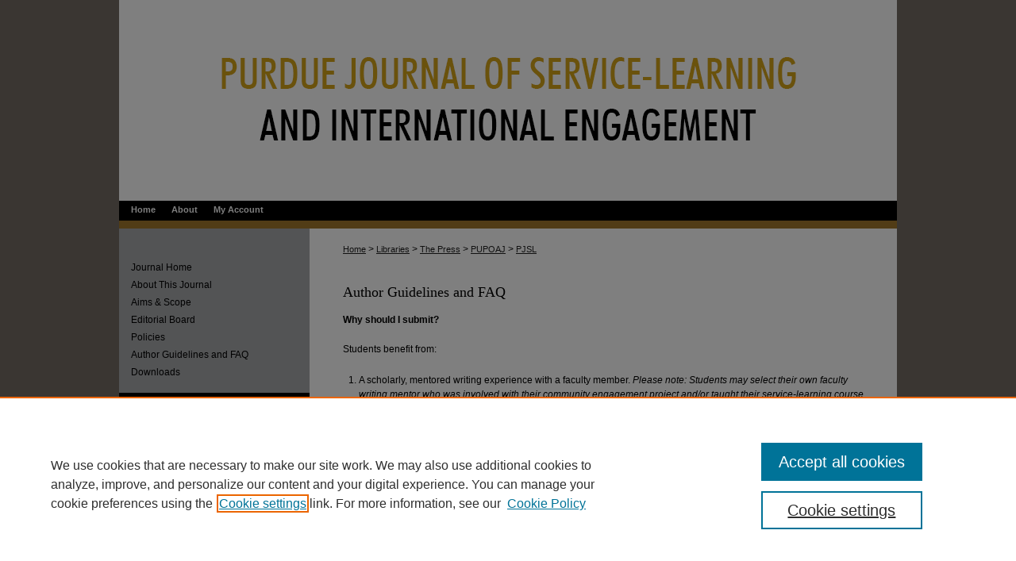

--- FILE ---
content_type: text/html; charset=UTF-8
request_url: https://docs.lib.purdue.edu/pjsl/author_guidelines.html
body_size: 7656
content:

<!DOCTYPE html>
<html lang="en">
<head><!-- inj yui3-seed: --><script type='text/javascript' src='//cdnjs.cloudflare.com/ajax/libs/yui/3.6.0/yui/yui-min.js'></script><script type='text/javascript' src='//ajax.googleapis.com/ajax/libs/jquery/1.10.2/jquery.min.js'></script><!-- Adobe Analytics --><script type='text/javascript' src='https://assets.adobedtm.com/4a848ae9611a/d0e96722185b/launch-d525bb0064d8.min.js'></script><script type='text/javascript' src=/assets/nr_browser_production.js></script>

<!-- def.1 -->
<meta charset="utf-8">
<meta name="viewport" content="width=device-width">
<title>
Author Guidelines and FAQ | Purdue Journal of Service-Learning and International Engagement | Purdue University Press Open Access Journals | Purdue University
</title>
 



<!-- sh.1 -->
<link rel="stylesheet" href="/pjsl/ir-journal-style.css" type="text/css" media="screen">
<link rel="alternate" type="application/rss+xml" title="Purdue Journal of Service Learning and International Engagement Newsfeed" href="/pjsl/recent.rss">
<link rel="shortcut icon" href="/favicon.ico" type="image/x-icon">

<link type="text/css" rel="stylesheet" href="/assets/floatbox/floatbox.css">
<script type="text/javascript" src="/assets/jsUtilities.js"></script>
<script type="text/javascript" src="/assets/footnoteLinks.js"></script>
<link rel="stylesheet" href="/ir-print.css" type="text/css" media="print">
<!--[if IE]>
<link rel="stylesheet" href="/ir-ie.css" type="text/css" media="screen">
<![endif]-->
<!-- end sh.1 -->




<script type="text/javascript">var pageData = {"page":{"environment":"prod","productName":"bpdg","language":"en","name":"ir_journal","businessUnit":"els:rp:st"},"visitor":{}};</script>

</head>
<body >
<!-- FILE /srv/sequoia/main/data/assets/site/ir_journal/header.pregen -->

	<!-- FILE: /srv/sequoia/main/data/assets/site/ir_journal/header_custom.inc --><!-- FILE: /srv/sequoia/main/data/assets/site/mobile_nav.inc --><!--[if !IE]>-->
<script src="/assets/scripts/dc-mobile/dc-responsive-nav.js"></script>

<header id="mobile-nav" class="nav-down device-fixed-height" style="visibility: hidden;">
  
  
  <nav class="nav-collapse">
    <ul>
      <li class="menu-item active device-fixed-width"><a href="https://docs.lib.purdue.edu" title="Home" data-scroll >Home</a></li>
      <li class="menu-item device-fixed-width"><a href="https://docs.lib.purdue.edu/do/search/advanced/" title="Search" data-scroll ><i class="icon-search"></i> Search</a></li>
      <li class="menu-item device-fixed-width"><a href="https://docs.lib.purdue.edu/communities.html" title="Browse" data-scroll >Browse Collections</a></li>
      <li class="menu-item device-fixed-width"><a href="/cgi/myaccount.cgi?context=pjsl" title="My Account" data-scroll >My Account</a></li>
      <li class="menu-item device-fixed-width"><a href="https://docs.lib.purdue.edu/about.html" title="About" data-scroll >About</a></li>
      <li class="menu-item device-fixed-width"><a href="https://network.bepress.com" title="Digital Commons Network" data-scroll ><img width="16" height="16" alt="DC Network" style="vertical-align:top;" src="/assets/md5images/8e240588cf8cd3a028768d4294acd7d3.png"> Digital Commons Network™</a></li>
    </ul>
  </nav>
</header>

<script src="/assets/scripts/dc-mobile/dc-mobile-nav.js"></script>
<!--<![endif]-->
<!-- FILE: /srv/sequoia/main/data/assets/site/ir_journal/header_custom.inc (cont) -->



<div id="pjsl">
	<div id="container">
		<a href="#main" class="skiplink" accesskey="2" >Skip to main content</a>

					
			<div id="header">
				<a href="https://docs.lib.purdue.edu/pjsl" id="banner_link" title="Purdue Journal of Service-Learning and International Engagement" >
					<img id="banner_image" alt="Purdue Journal of Service-Learning and International Engagement" width='980' height='250' src="/assets/md5images/da8d600b402fce947792103fd1bd0b07.png">
				</a>	
				
					<a href="http://www.lib.purdue.edu/" id="logo_link" title="Purdue University" >
						<img id="logo_image" alt="Purdue University" width='404' height='127' src="/assets/md5images/256521ebbdbbd9ed12c3870e899829ec.png">
					</a>	
				
			</div>
					
			<div id="navigation">
				<!-- FILE: /srv/sequoia/main/data/assets/site/ir_navigation.inc --><div id="tabs" role="navigation" aria-label="Main"><ul><li id="tabone"><a href="https://docs.lib.purdue.edu/pjsl " title="Home" ><span>Home</span></a></li><li id="tabtwo"><a href="https://docs.lib.purdue.edu/pjsl/about.html" title="About" ><span>About</span></a></li><li id="tabthree"><a href="https://docs.lib.purdue.edu/faq.html" title="FAQ" ><span>FAQ</span></a></li><li id="tabfour"><a href="https://docs.lib.purdue.edu/cgi/myaccount.cgi?context=pjsl" title="My Account" ><span>My Account</span></a></li></ul></div>


<!-- FILE: /srv/sequoia/main/data/assets/site/ir_journal/header_custom.inc (cont) -->
			</div>
			
			
		<div id="wrapper">
			<div id="content">
				<div id="main" class="text">					
					<!-- FILE: /srv/sequoia/main/data/assets/site/ir_journal/ir_breadcrumb.inc -->
	<ul id="pager">
		<li>&nbsp;</li>
		 
		<li>&nbsp;</li> 
		
	</ul>

<div class="crumbs" role="navigation" aria-label="Breadcrumb">
	<p>
		

		
		
		
			<a href="https://docs.lib.purdue.edu" class="ignore" >Home</a>
		
		
		
		
		
		
		
		
		 <span aria-hidden="true">&gt;</span> 
			<a href="https://docs.lib.purdue.edu/libraries" class="ignore" >Libraries</a>
		
		
		
		
		
		 <span aria-hidden="true">&gt;</span> 
			<a href="https://docs.lib.purdue.edu/thepress" class="ignore" >The Press</a>
		
		
		
		
		
		 <span aria-hidden="true">&gt;</span> 
			<a href="https://docs.lib.purdue.edu/pupoaj" class="ignore" >PUPOAJ</a>
		
		
		
		
		
		 <span aria-hidden="true">&gt;</span> 
			<a href="https://docs.lib.purdue.edu/pjsl" class="ignore" >PJSL</a>
		
		
		
	</p>
</div>

<div class="clear">&nbsp;</div>
<!-- FILE: /srv/sequoia/main/data/assets/site/ir_journal/header_custom.inc (cont) -->
					
						<!-- FILE: /srv/sequoia/main/data/assets/site/ir_journal/ir_journal_logo.inc -->



 



<!-- FILE: /srv/sequoia/main/data/assets/site/ir_journal/header_custom.inc (cont) -->
					

<!-- FILE: /srv/sequoia/main/data/assets/site/ir_journal/header.pregen (cont) -->
 

<!-- FILE: /srv/sequoia/main/data/journals/docs.lib.purdue.edu/pjsl/assets/author_guidelines.inc --><!-- author_guidelines.inc -->
<h2>Author Guidelines and FAQ</h2>
<p><strong>Why should I submit?</strong></p>
<p>Students benefit from:</p>
<ol>
	<li>A scholarly, mentored writing experience with a faculty member. <em>Please note: Students may select their own faculty writing mentor who was involved with their community engagement project and/or taught their service-learning course, or the student may be assigned to a Purdue faculty writing mentor.</em></li>
	<li>Experiencing the academic publishing process.</li>
	<li>Enhancement of the students’ graduate school application, resume or CV.</li>
	<li>Showcasing the students’ contributions to society.</li>
	<li>An opportunity to present their work at a poster session. </li>
</ol>
<p><strong>Am I eligible to submit?</strong></p>
<p>PJSL welcomes submissions from all student authors who completed their service-learning, civic engagement, or experiential learning as a Purdue undergraduate, graduate, or professional student at any of the Purdue campuses. Students must be currently enrolled or within 1 year post-Purdue education to submit an abstract for review. Submissions are accepted from all academic disciplines.</p>
<p><strong>Is my experience a good fit for this journal?</strong></p>
<p>The PJSL is intended to support all engaged students by providing a forum for reflection on all forms of community and academic engagement. To determine if your project aligns with the scope of PJSL, visit <a href="http://docs.lib.purdue.edu/pjsl/aimsandscope.html" >Aims and Scope</a>, under “Scope”.</p>

<p><strong>Types of Submissions and Guidelines</strong></p>
<p>Five types of contributions are accepted. These include:
<ol>
<li>STUDENT REFLECTIVE ESSAY<br>
A student authored composition describing and critically reflecting on a service-learning experience. </li>
<li>RESEARCH WITH REFLECTION<br>
A student authored composition with potential secondary authorship by a writing mentor (e.g., faculty member, instructor, staff, community partner). This submission type includes a literature review and employs quantitative, qualitative, or mixed methods research methodology demonstrating community impact. Research involving human subjects must indicate either approval or exemption by the Institutional Review Board (IRB).</li> 
<li>COMMUNITY PARTNER SNAPSHOT<br>
A student authored composition highlighting the mission/vision of a community partner, as well as engagement opportunities for Purdue students with the organizations clients. </li>
<li>PROFILE INTERVIEW<br>
A student-authored composition describing a Purdue teacher’s use of service-learning pedagogy, personal and professional impact from engagement activities, as well as the impact on student learning and the community. </li>
<li>COMMUNITY INSPIRED COVER ART<br>
Community inspired cover art includes photographs, art, or design work that is inspired by or reflects community engagement. The submission includes two parts: the work itself and an artist’s statement.</li>
</ol>

<p>More detailed information on these submission types, including word length requirements, content requirements, and a checklist for submission, can be found via the links below. Authors should also consult the <a href="https://docs.lib.purdue.edu/pjsl/pjsl_template.docx" >PJSL Template</a>, available on our website, when formatting their manuscript for submission.
<ol>
<li><a href="https://docs.lib.purdue.edu/pjsl/pjsl_guidelines_essay.docx" >Student Reflective Essay</a></li>
<li><a href="https://docs.lib.purdue.edu/pjsl/pjsl_guidelines_snapshot.docx" >Community Partner Snapshot</a></li>
<li><a href="https://docs.lib.purdue.edu/pjsl/pjsl_guidelines_interview.docx" >Profile Interview</a></li>
<li><a href="https://docs.lib.purdue.edu/pjsl/pjsl_guidelines_research.docx" >Research with Reflection</a></li>
<li><a href="https://docs.lib.purdue.edu/pjsl/pjsl_guidelines_coverart.docx" >Community Inspired Cover Art</a></li>
</ol>

<p><strong>When do I submit? </strong></p>
<p>Abstract submissions are accepted for review on a rolling basis for annual publication. Abstracts submitted after the spring deadline (typically, January 15) will be considered for the following cycle.</p>
<p><strong>How do I submit?</strong></p>
<p>In order to begin the submission process, students should write a brief abstract about their experience by following the Abstract Guidelines described below. Please note that during submission of the abstract, students will also be asked to identify a potential faculty writing mentor. Log on to the PJSL website at <a href="http://docs.lib.purdue.edu/pjsl/" >http://docs.lib.purdue.edu/pjsl/</a> to begin the submission process.</p>

<p><strong>Abstract Guideline</strong></p>
<p>An abstract is a concise synopsis of the article and should be approximately 250-500 words in length. After selecting one of the 4 submission types (see Submission Guidelines), include 1-2 sentences from each of its primary content areas in the abstract. If you already have a first draft of an article, you may submit that in lieu of the abstract. Submit to <a href="http://docs.lib.purdue.edu/pjsl/" >http://docs.lib.purdue.edu/pjsl/</a></p>

<p><strong>What happens next?</strong></p>
<p>After you have submitted an abstract on the PJSL website, the editor will review your submission and notify you within 2 weeks as to whether your abstract has been accepted. Selected students are then paired with a faculty writing mentor and the writing process begins. The student should load the first full draft to the website, at which point it will be appraised by outside reviewers. Edits will be suggested, and the article will be returned to the student. The student should finalize the article within a two-week period to be considered for the next issue.</p>
<p><strong>Formatting Requirements</strong></p>
<p>Faculty writing mentors should:</p>
<ul>
	<li>Ensure authors use the <a href="https://docs.lib.purdue.edu/pjsl/pjsl_template.docx" >PJSL Template</a> when formatting the article</li>
	<li>Ensure that student authors have included citations when appropriate (using APA format)</li>
	<li>Review the content for inclusion of all important components</li>
	<li>Ensure that the grammar and punctuation are correct</li>
	<li>Ensure that the article flows well</li>
	<li>Provide feedback to student</li>
</ul>
<p><strong>Citations</strong></p>
<p>PJSL uses the American Psychological Association (APA) style for citations. Students should include references when appropriate and follow the APA citation guidelines. We encourage students to reference empirical work, statistics or quotes from websites, and peer-reviewed journals referred to in their articles. Resources for APA citation style are below.</p>
<p>Purdue Owl APA: <a href="https://owl.english.purdue.edu/owl/resource/560/01" >https://owl.english.purdue.edu/owl/resource/560/01</a><br>
APA Basics Tutorial: <a href="http://flash1r.apa.org/apastyle/basics/index.htm" >http://flash1r.apa.org/apastyle/basics/index.htm</a></p>
<p><strong>Photographs</strong></p>
<p>
<ol>
	<li>Photos must be at least 300 dpi and a minimum of 4 X 6 inches in size.</li>
	<li>Insert photos with captions within the text of your complete article to provide clarity and context.</li>
	<li>Upload these same original photos (JPEG or PNG format) on the PJSL website by logging in to your account and selecting the link on the left side of the screen called Manage Additional Files. Click on "choose file" and select your pictures. In the Description Section type the caption for the photograph.</li>
	<li>If the photos are not your personal property, you must complete the <a href="https://docs.lib.purdue.edu/pjsl/pjsl_photo_permission.doc" >Photo Permission Form</a> OR obtain e-mail permission from the owner of the photo and upload it under the Supplemental Content link on the website. The e-mail must include the following: "I give permission to __(student author name)__to use this photograph in the Purdue Journal of Service Learning and International Engagement."</li>
	<li>Please note that <strong>photographs of minors</strong> may require additional confirmation that the necessary permissions for consent to publish have been obtained. It is highly recommended that authors seek these permissions prior to or during a service-learning project rather than waiting until the publication process to obtain these.
</ol>
</p><!-- FILE: /srv/sequoia/main/data/journals/docs.lib.purdue.edu/pjsl/assets/author_guidelines.html (cont) --><!-- FILE /srv/sequoia/main/data/assets/site/ir_journal/footer.pregen -->

	<!-- FILE: /srv/sequoia/main/data/assets/site/ir_journal/footer_custom_7_8.inc -->				</div>

<div class="verticalalign">&nbsp;</div>
<div class="clear">&nbsp;</div>

			</div>

				<div id="sidebar">
					<!-- FILE: /srv/sequoia/main/data/assets/site/ir_journal/ir_journal_sidebar_7_8.inc -->

	<!-- FILE: /srv/sequoia/main/data/journals/docs.lib.purdue.edu/pjsl/assets/ir_journal_sidebar_links_7_8.inc --><ul class="sb-custom-journal">
	<li class="sb-home">
		<a href="https://docs.lib.purdue.edu/pjsl" title="Purdue Journal of Service-Learning and International Engagement" accesskey="1" >
				Journal Home
		</a>
	</li>
		<li class="sb-about">
			<a href="https://docs.lib.purdue.edu/pjsl/about.html" title="About this Journal" >
					About This Journal
			</a>
		</li>
		<li class="sb-aims">
			<a href="https://docs.lib.purdue.edu/pjsl/aimsandscope.html" title="Aims and Scope" >
					Aims & Scope
			</a>
		</li>
		<li class="sb-ed-board">
			<a href="https://docs.lib.purdue.edu/pjsl/editorialboard.html" title="Editorial Board" >
					Editorial Board
			</a>
		</li>
		<li class="sb-policies">
			<a href="https://docs.lib.purdue.edu/pjsl/policies.html" title="Purdue Journal of Service-Learning and International Engagement Policies" >
					Policies
			</a>
		</li>
	<li class="sb-policies">
			<a href="https://docs.lib.purdue.edu/pjsl/author_guidelines.html" title="Purdue Journal of Service-Learning and International Engagement Author Guidelines and FAQ" >
					Author Guidelines and FAQ
			</a>
		</li>
	<li class="sb-policies">
			<a href="https://docs.lib.purdue.edu/pjsl/pjsl_downloads.html" title="Purdue Journal of Service-Learning and International Engagement Downloads" >
					Downloads
			</a>
		</li>
</ul>
<!-- FILE: /srv/sequoia/main/data/assets/site/ir_journal/ir_journal_sidebar_7_8.inc (cont) -->
		<!-- FILE: /srv/sequoia/main/data/assets/site/urc_badge.inc -->
<!-- FILE: /srv/sequoia/main/data/assets/site/ir_journal/ir_journal_sidebar_7_8.inc (cont) -->
	<!-- FILE: /srv/sequoia/main/data/assets/site/ir_journal/ir_journal_navcontainer_7_8.inc --><div id="navcontainer">
	<ul id="navlist">
			<li class="sb-submit">
					<a href="https://docs.lib.purdue.edu/cgi/submit.cgi?context=pjsl" title="Submit Article to Purdue Journal of Service-Learning and International Engagement" >
						Submit Article</a>
			</li>
			<li class="sb-rss">
				<a href="https://docs.lib.purdue.edu/pjsl/announcements.html" title="Receive notifications of new content" >
					Receive Email Notices or RSS
				</a>
			</li>
	</ul>
<!-- FILE: /srv/sequoia/main/data/assets/site/ir_journal/ir_journal_special_issue_7_8.inc -->
<!-- FILE: /srv/sequoia/main/data/assets/site/ir_journal/ir_journal_navcontainer_7_8.inc (cont) -->
</div><!-- FILE: /srv/sequoia/main/data/assets/site/ir_journal/ir_journal_sidebar_7_8.inc (cont) -->
	<!-- FILE: /srv/sequoia/main/data/assets/site/ir_journal/ir_journal_sidebar_search_7_8.inc --><div class="sidebar-search">
	<form method="post" action="https://docs.lib.purdue.edu/cgi/redirect.cgi" id="browse">
		<label for="url">
			Select an issue:
		</label>
			<br>
		<!-- FILE: /srv/sequoia/main/data/assets/site/ir_journal/ir_journal_volume_issue_popup_7_8.inc --><div>
	<span class="border">
								<select name="url" id="url">
							<option value="https://docs.lib.purdue.edu/pjsl/all_issues.html">
								All Issues
							</option>
										<option value="https://docs.lib.purdue.edu/pjsl/vol11/iss1">
											Vol. 11, 
											Iss. 1
										</option>
										<option value="https://docs.lib.purdue.edu/pjsl/vol10/iss1">
											Vol. 10, 
											Iss. 1
										</option>
										<option value="https://docs.lib.purdue.edu/pjsl/vol9/iss1">
											Vol. 9, 
											Iss. 1
										</option>
										<option value="https://docs.lib.purdue.edu/pjsl/vol8/iss1">
											Vol. 8, 
											Iss. 1
										</option>
										<option value="https://docs.lib.purdue.edu/pjsl/vol7/iss1">
											Vol. 7, 
											Iss. 1
										</option>
										<option value="https://docs.lib.purdue.edu/pjsl/vol6/iss1">
											Vol. 6, 
											Iss. 1
										</option>
										<option value="https://docs.lib.purdue.edu/pjsl/vol5/iss1">
											Vol. 5, 
											Iss. 1
										</option>
										<option value="https://docs.lib.purdue.edu/pjsl/vol4/iss1">
											Vol. 4, 
											Iss. 1
										</option>
										<option value="https://docs.lib.purdue.edu/pjsl/vol3/iss1">
											Vol. 3, 
											Iss. 1
										</option>
										<option value="https://docs.lib.purdue.edu/pjsl/vol2/iss1">
											Vol. 2, 
											Iss. 1
										</option>
										<option value="https://docs.lib.purdue.edu/pjsl/vol1/iss1">
											Vol. 1, 
											Iss. 1
										</option>
						</select>
		<input type="submit" value="Browse" class="searchbutton" style="font-size:11px;">
	</span>
</div>
<!-- FILE: /srv/sequoia/main/data/assets/site/ir_journal/ir_journal_sidebar_search_7_8.inc (cont) -->
			<div style="clear:left;">&nbsp;</div>
	</form>
	<!-- FILE: /srv/sequoia/main/data/assets/site/ir_sidebar_search_7_8.inc -->
<form method='get' action='https://docs.lib.purdue.edu/do/search/' id="sidebar-search">
	<label for="search" accesskey="4">
		Enter search terms:
	</label>
		<div>
			<span class="border">
				<input type="text" name='q' class="search" id="search">
			</span> 
			<input type="submit" value="Search" class="searchbutton" style="font-size:11px;">
		</div>
	<label for="context">
		Select context to search:
	</label> 
		<div>
			<span class="border">
				<select name="fq" id="context">
						<option value='virtual_ancestor_link:"https://docs.lib.purdue.edu/pjsl"'>in this journal</option>
					<option value='virtual_ancestor_link:"https://docs.lib.purdue.edu"'>in this repository</option>
					<option value='virtual_ancestor_link:"http:/"'>across all repositories</option>
				</select>
			</span>
		</div>
</form>
<p class="advanced">
		<a href="https://docs.lib.purdue.edu/do/search/advanced/?fq=virtual_ancestor_link:%22https://docs.lib.purdue.edu/pjsl%22" >
			Advanced Search
		</a>
</p>
<!-- FILE: /srv/sequoia/main/data/assets/site/ir_journal/ir_journal_sidebar_search_7_8.inc (cont) -->
</div>
<!-- FILE: /srv/sequoia/main/data/assets/site/ir_journal/ir_journal_sidebar_7_8.inc (cont) -->
	<!-- FILE: /srv/sequoia/main/data/assets/site/ir_journal/ir_journal_issn_7_8.inc -->
	<div id="issn">
		<p class="sb-issn">ISSN: 2331-9143</p>
	</div>
	<div class="clear">&nbsp;</div>
<!-- FILE: /srv/sequoia/main/data/assets/site/ir_journal/ir_journal_sidebar_7_8.inc (cont) -->
	<!-- FILE: /srv/sequoia/main/data/assets/site/ir_journal/ir_journal_custom_lower_7_8.inc --><!-- FILE: /srv/sequoia/main/data/assets/site/ir_journal/ir_journal_sidebar_7_8.inc (cont) -->
	<!-- FILE: /srv/sequoia/main/data/assets/site/ir_journal/ir_custom_sidebar_images.inc --><div id="sidebar-images">
				<a href="https://www.instagram.com/purduejsl/" title="Extra Image Link" >
					<img width='220' height='69' src="/assets/md5images/fe4e1a4f7daa326e336e80adfb5942d9.gif" alt="">
				</a>
				<a href="https://twitter.com/PurdueJSL#" title="Extra Image Link" >
					<img width='140' height='81' src="/assets/md5images/e90b2bb73fba5a927abe0ee192f0000d.gif" alt="">
				</a>
</div>
<!-- FILE: /srv/sequoia/main/data/assets/site/ir_journal/ir_journal_sidebar_7_8.inc (cont) -->
	<!-- FILE: /srv/sequoia/main/data/assets/site/ir_sidebar_geolocate.inc --><!-- FILE: /srv/sequoia/main/data/assets/site/ir_geolocate_enabled_and_displayed.inc -->
<!-- FILE: /srv/sequoia/main/data/assets/site/ir_sidebar_geolocate.inc (cont) -->
<!-- FILE: /srv/sequoia/main/data/assets/site/ir_journal/ir_journal_sidebar_7_8.inc (cont) -->
	<!-- FILE: /srv/sequoia/main/data/assets/site/ir_journal/ir_journal_custom_lowest_7_8.inc --><!-- FILE: /srv/sequoia/main/data/assets/site/ir_journal/ir_journal_sidebar_7_8.inc (cont) -->

<!-- FILE: /srv/sequoia/main/data/assets/site/ir_journal/footer_custom_7_8.inc (cont) -->
						<div class="verticalalign">&nbsp;</div>
				</div>

		</div>

			<!-- FILE: /srv/sequoia/main/data/assets/site/ir_journal/ir_journal_footer_content.inc --><div id="footer" role="contentinfo">
<!-- FILE: /srv/sequoia/main/data/assets/site/ir_bepress_logo.inc --><div id="bepress">

<a href="https://www.elsevier.com/solutions/digital-commons" title="Elsevier - Digital Commons" >
	<em>Elsevier - Digital Commons</em>
</a>

</div>
<!-- FILE: /srv/sequoia/main/data/assets/site/ir_journal/ir_journal_footer_content.inc (cont) -->
    <p>
        <a href="https://docs.lib.purdue.edu" title="Home page" accesskey="1" >Home</a> | 
        <a href="https://docs.lib.purdue.edu/about.html" title="About" >About</a> | 
        <a href="https://docs.lib.purdue.edu/faq.html" title="FAQ" >FAQ</a> | 
        <a href="/cgi/myaccount.cgi?context=pjsl" title="My Account Page" accesskey="3" >My Account</a> | 
        <a href="https://docs.lib.purdue.edu/accessibility.html" title="Accessibility Statement" accesskey="0" >Accessibility Statement</a>
    </p>
    <p>
	
	
		<a class="secondary-link" href="https://www.bepress.com/privacy" title="Privacy Policy" >Privacy</a>
	
		<a class="secondary-link" href="https://www.bepress.com/copyright" title="Copyright Policy" >Copyright</a>	
    </p> 
</div>
<!-- FILE: /srv/sequoia/main/data/assets/site/ir_journal/footer_custom_7_8.inc (cont) -->

	</div>
</div>


<!-- FILE: /srv/sequoia/main/data/docs.lib.purdue.edu/assets/ir_analytics.inc --><!-- Google tag (gtag.js) -->
<script async src="https://www.googletagmanager.com/gtag/js?id=G-WW98RK1W5J"></script>
<script>
window.dataLayer = window.dataLayer || [];
function gtag(){dataLayer.push(arguments);}
gtag('js', new Date());
gtag('config', 'G-WW98RK1W5J');
</script><!-- FILE: /srv/sequoia/main/data/assets/site/ir_journal/footer_custom_7_8.inc (cont) -->

<!-- FILE: /srv/sequoia/main/data/assets/site/ir_journal/footer.pregen (cont) -->
<script type='text/javascript' src='/assets/scripts/bpbootstrap-20160726.pack.js'></script><script type='text/javascript'>BPBootstrap.init({appendCookie:''})</script></body></html>


--- FILE ---
content_type: text/css
request_url: https://docs.lib.purdue.edu/pjsl/ir-journal-style.css
body_size: -52
content:


	@import url("/pjsl/ir-style.css");
	@import url("/pjsl/ir-custom.css");
	@import url("/pjsl/ir-local.css");



--- FILE ---
content_type: text/css
request_url: https://docs.lib.purdue.edu/pjsl/ir-local.css
body_size: 1348
content:
/* -----------------------------------------------
IR Event Community local stylesheet.
Author:  Paul Oxborrow 
Version:  29 October 2013
PLEASE SAVE THIS FILE LOCALLY!
----------------------------------------------- */

/* Header */

#pjsl #header {
	height: 250px; }

#pjsl #header #logo {
	display: none; }

#pjsl #header #pagetitle,
#pjsl #header h1,
#pjsl #header h1 a {
	display: block;
	width: 980px;
	height: 250px;
	margin: 0;
	padding: 0; }

#pjsl #header h1 a {
	text-indent: -9999px; 
	background: #000 url(../assets/md5images/be581017a94953649d5f48a00bae9ee7.png) top left no-repeat; }
	
#pjsl #logo_image,
#pjsl #header a#logo_link { 
  display: none;
}


/* Navigation */

#pjsl #navigation { 
	height: 28px;
	border-bottom: 10px solid #a3792c; }

#pjsl #navigation #tabs,
#pjsl #navigation #tabs ul,
#pjsl #navigation #tabs ul li { 
	margin: 0;
	padding: 0;
	height: 28px;
	float: left; }

#pjsl #navigation #tabs a { 
	float: left;
	height: 28px;
	line-height: 28px;
	font-size: 11px;
	font-weight: bold;
	background-color: #000;
	padding: 0 10px;
	color: #fff;
	margin: 0;
	border: 0; }

#pjsl #navigation #tabs a:hover,
#pjsl #navigation #tabs a:active,
#pjsl #navigation #tabs a:focus {
	text-decoration: underline; }

#pjsl #navigation #tabs li#tabone a { 
	padding-left: 15px; }

/* Sidebar */

#pjsl #sidebar p.site-follow { display: none; }

#pjsl #sidebar a:hover,
#pjsl #sidebar a:active,
#pjsl #sidebar a:focus {
	color: #000; 
	text-decoration: underline; } 
	
#pjsl #sidebar ul#navlist { border-top: 1px solid #a7a9ac; }

#pjsl #sidebar ul#navlist li a {
	color: #fff;
  	text-decoration: none;
  	background-color: #000;
  	border-bottom: 1px solid #a7a9ac; }

#pjsl #sidebar ul#navlist li a:hover,
#pjsl #sidebar ul#navlist li a:active,
#pjsl #sidebar ul#navlist li a:focus {
	text-decoration: underline;
	color: #000; 
	background-color: #a7a9ac; }
	 
#pjsl #sidebar p.advanced a:link,
#pjsl #sidebar p.advanced a:visited { 
  	color: #000; 
  	text-decoration: none; }

#pjsl #sidebar p.advanced a:hover,
#pjsl #sidebar p.advanced a:active,
#pjsl #sidebar p.advanced a:focus { 
  	text-decoration: underline; } 

#pjsl #sidebar #sidebar-search label,
#pjsl #sidebar .sidebar-search #browse label {
	color: #000; }

#pjsl #sidebar #issn p { color: #000; }

/* Main Content */

#pjsl #main.text .doc a:link,
#pjsl #main.text .doc a:visited {
	text-decoration: none; }

#pjsl #main.text .doc a:hover,
#pjsl #main.text .doc a:active,
#pjsl #main.text .doc a:focus {
	text-decoration: underline; }

#pjsl #coverart #alpha {
	border: none;
	padding-right: 20px;
	width: 400px; }	

#pjsl #coverart #alpha #intro-text p { margin-top: 10px; }
	
#pjsl #coverart #alpha .article-list .doc {
	padding: 10px 0; }
	
#pjsl #alpha .article-list h2 {
	background: transparent;
	border-bottom: 1px solid #999;
	font-size: 21px;
	width: 400px; }

#pjsl #alpha h1 {
	font-size: 24px;
	margin-bottom: 10px; }

#pjsl #coverart #beta {
	margin-left: 12px;
	width: 220px; }

#coverart #beta #issue-art { 
	padding: 8px 0; }

#pjsl .crumbs {
	height: 10px; }
	
#pjsl #main.text .doc a:link,
#pjsl #main.text .doc a:visited {
	text-decoration: none; }

#pjsl #main.text .doc a:hover,
#pjsl #main.text .doc a:active,
#pjsl #main.text .doc a:focus {
	text-decoration: underline; }

#pjsl #coverart #beta .coverart-box h4 {
	border-bottom: 1px solid #999;
    	font: 18px "Times New Roman", Georgia, Times, serif normal;
    	padding-bottom: 5px;
    	text-align: left;
    	text-transform: none;
    	text-align: left; }

#pjsl #coverart #beta .coverart-box {
	font: 12px Arial, Verdana, Helvetica, sans-serif;
	border: 0; }

#pjsl #coverart #beta #coverart-box-container {
	border: 0; }

#pjsl #coverart #beta dl  {
	margin-left: 0; }

#pjsl #coverart #beta #coverart-editors dt {
	padding-top: 10px;
	font-size: 12px; }
   
/* Footer */

#pjsl #footer { 
 	height: 66px;
 	background-color: #000;
 	border-top: 10px solid #a3792c; }

#pjsl #footer #bepress a {
	background-color: #000000;
	height: 66px; }

#pjsl #footer p { 
	color: #fff; }

#pjsl #footer p a {
	color: #fff;
	font-size: 12px; }

#pjsl #footer p a:link,
#pjsl #footer p a:visited {
	text-decoration: none; }

#pjsl #footer p a:hover,
#pjsl #footer p a:active,
#pjsl #footer p a:focus {
	text-decoration: underline; }  


/* ------------ CS CHANGES ------------------ */

/* hiding the FAQ tab */
#pjsl #navigation #tabs #tabthree {
	display: none; }

/* hiding RSS link to match old sidebars lb 01022018 */
#pjsl #sidebar ul#navlist li.sb-rss {
	display:none;
}